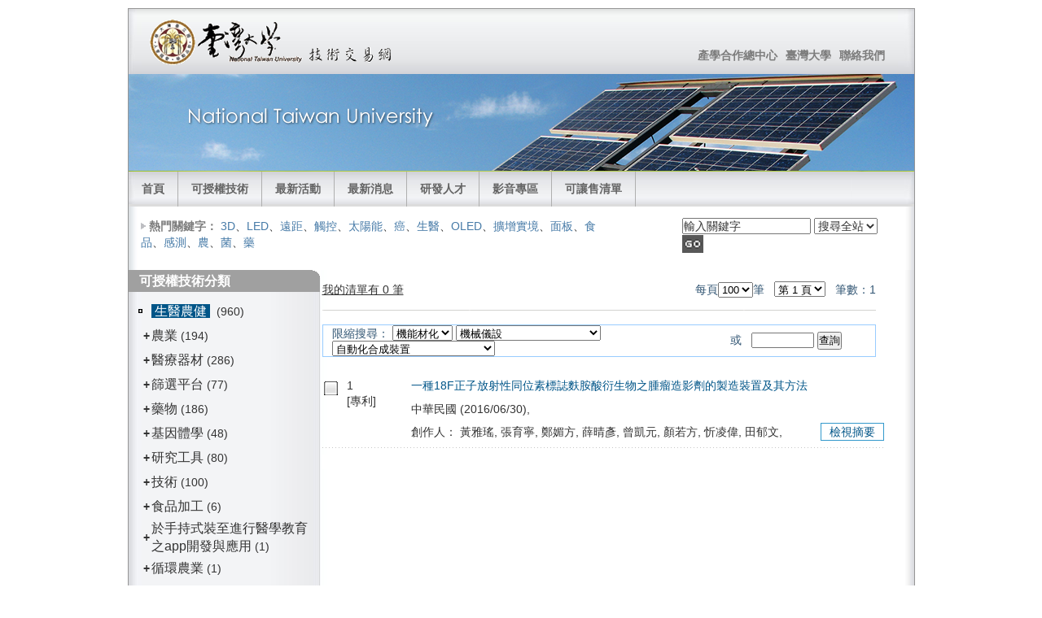

--- FILE ---
content_type: text/html
request_url: https://mip.ord.ntu.edu.tw/prod.asp?c1=03&c2=03&c3=17
body_size: 29574
content:

<!DOCTYPE html PUBLIC "-//W3C//DTD XHTML 1.0 Strict//EN" "http://www.w3.org/TR/xhtml1/DTD/xhtml1-strict.dtd">
<html xmlns="http://www.w3.org/1999/xhtml" lang="en">
<head>
  <title>國立臺灣大學-技術交易網</title>
  <meta http-equiv="content-type" content="text/html; charset=utf-8" />
  <meta http-equiv="cache-control" content="no-cache" />
  <meta name="keywords" content="國立臺灣大學-技術交易網" />
  <link rel="stylesheet" type="text/css" href="layout_setup.css" />
  <link rel="stylesheet" type="text/css" href="layout_text.css" />
  <link rel="stylesheet" type="text/css" href="style.css" />
<script type="text/javascript">
function MM_swapImgRestore() { //v3.0
  var i,x,a=document.MM_sr; for(i=0;a&&i<a.length&&(x=a[i])&&x.oSrc;i++) x.src=x.oSrc;
}
function MM_preloadImages() { //v3.0
  var d=document; if(d.images){ if(!d.MM_p) d.MM_p=new Array();
    var i,j=d.MM_p.length,a=MM_preloadImages.arguments; for(i=0; i<a.length; i++)
    if (a[i].indexOf("#")!=0){ d.MM_p[j]=new Image; d.MM_p[j++].src=a[i];}}
}

function MM_findObj(n, d) { //v4.01
  var p,i,x;  if(!d) d=document; if((p=n.indexOf("?"))>0&&parent.frames.length) {
    d=parent.frames[n.substring(p+1)].document; n=n.substring(0,p);}
  if(!(x=d[n])&&d.all) x=d.all[n]; for (i=0;!x&&i<d.forms.length;i++) x=d.forms[i][n];
  for(i=0;!x&&d.layers&&i<d.layers.length;i++) x=MM_findObj(n,d.layers[i].document);
  if(!x && d.getElementById) x=d.getElementById(n); return x;
}

function MM_swapImage() { //v3.0
  var i,j=0,x,a=MM_swapImage.arguments; document.MM_sr=new Array; for(i=0;i<(a.length-2);i+=3)
   if ((x=MM_findObj(a[i]))!=null){document.MM_sr[j++]=x; if(!x.oSrc) x.oSrc=x.src; x.src=a[i+2];}
}
function MM_openBrWindow(theURL,winName,features) { //v2.0
  window.open(theURL,winName,features);
}
function MM_jumpMenu(targ,selObj,restore){ //v3.0
  eval(targ+".location='"+selObj.options[selObj.selectedIndex].value+"'");
  if (restore) selObj.selectedIndex=0;
}

function testForms(){
  	var tmpfrm=document.serform;
	if (!tmpfrm.serkey.value || tmpfrm.serkey.value=="輸入關鍵字") {alert('請輸入欲查詢關鍵字！');     tmpfrm.serkey.focus(); return false;}
	return true;
}

function ShowFLT(i) {
	qtxt = eval('Q' + i);
	if (qtxt.style.display == 'none') {
//		LMYC();
		qtxt.style.display = '';
	}
	else {
		qtxt.style.display = 'none';
	}
}
var Str1 = "";
function toChoice(obj) {
	if(obj.checked){
		Str1 = Str1 + obj.value + ",";
	}	else{
		Str1 = Str1.replace(obj.value + ",", " ");
	}
//	alert(Str1);
	document.choiceAll.fchoiceItem.value = Str1;
	document.choiceAll2.fchoiceItem2.value = Str1;
//	alert(document.choiceAll2.fchoiceItem2.value);
}
</script>
<SCRIPT type=text/javascript src="images/jquery.min.js"></SCRIPT>
<SCRIPT type=text/javascript src="images/jquery.slideshow.lite.js"></SCRIPT>
</head>


<body>
  <div class="page-container">


    <div class="header">
      
      <div class="header-top">
        
        <a class="sitelogo" href="index.asp" title="國立臺灣大學-技術交易網"></a>
   
        <div class="nav1">
          <ul>
            <li><a href="https://ord.ntu.edu.tw/w/ordntu/Myself_20072910053777112" target="_blank">產學合作總中心</a></li>
            <li><a href="https://www.ntu.edu.tw/" target="_blank">臺灣大學</a></li>																		
            <li><a href="https://ord.ntu.edu.tw/w/ordntu/Myself_20072910053777112" target="_blank">聯絡我們</a></li>
          </ul>
        </div>              
      </div>
      
      <div class="header-middle"><DIV class="slide_show">
<DIV id=slideshow><IMG border=0 alt="" src="images/banner2.jpg" width=965 longDesc="longdesc.txt" height=119 rel=""><IMG border=0 alt="" src="images/banner0.jpg" width=965 longDesc="longdesc.txt" height=119 rel=""><IMG border=0 alt="" src="images/banner3.jpg" width=965 longDesc="longdesc.txt" height=119 rel=""><IMG border=0 alt="" src="images/banner1.jpg" width=965 longDesc="longdesc.txt" height=119 rel=""></DIV>
<SCRIPT type=text/javascript charset=utf-8>
	            $(document).ready(function () {
	                $("#slideshow").slideshow({
	                    pauseSeconds: 5,
	                    width: 965,
						height: 119,
	                    caption: false,
	                    prevDivId: 'icon_prev',
				        nextDivId: 'icon_next',
				        anchorTarget: '_blank'
	                });
	            });
            </SCRIPT>
</DIV></div>
      
      <div class="header-bottom">
        <div class="nav2">
          <ul>
            <li><a href="index.asp">首頁</a></li>
          </ul>
          <ul>
            <li><a href="prod.asp">可授權技術</a></li>
          </ul>
          <ul>
            <li><a href="event_ls.asp">最新活動</a></li>
          </ul>
          <ul>
            <li><a href="news.asp">最新消息</a></li>
          </ul>          
          <ul>
            <li><a href="expert.asp">研發人才</a></li>
          </ul>
          <ul>
            <li><a href="media.asp">影音專區</a></li>
          </ul>
          <ul>
            <li><a href="onsale.asp">可讓售清單</a></li>
          </ul>      
        </div>
	  </div>
      <div class="header-breadcrumbs">
        <ul>
          <li>熱門關鍵字：</li>
          <a href="search.asp?serkey=3D&sertype=0">3D</a>、<a href="search.asp?serkey=LED&sertype=0">LED</a>、<a href="search.asp?serkey=%E9%81%A0%E8%B7%9D&sertype=0">遠距</a>、<a href="search.asp?serkey=%E8%A7%B8%E6%8E%A7&sertype=0">觸控</a>、<a href="search.asp?serkey=%E5%A4%AA%E9%99%BD%E8%83%BD&sertype=0">太陽能</a>、<a href="search.asp?serkey=%E7%99%8C&sertype=0">癌</a>、<a href="search.asp?serkey=%E7%94%9F%E9%86%AB&sertype=0">生醫</a>、<a href="search.asp?serkey=OLED&sertype=0">OLED</a>、<a href="search.asp?serkey=%E6%93%B4%E5%A2%9E%E5%AF%A6%E5%A2%83&sertype=0">擴增實境</a>、<a href="search.asp?serkey=%E9%9D%A2%E6%9D%BF&sertype=0">面板</a>、<a href="search.asp?serkey=%E9%A3%9F%E5%93%81&sertype=0">食品</a>、<a href="search.asp?serkey=%E6%84%9F%E6%B8%AC&sertype=0">感測</a>、<a href="search.asp?serkey=%E8%BE%B2&sertype=0">農</a>、<a href="search.asp?serkey=%E8%8F%8C&sertype=0">菌</a>、<a href="search.asp?serkey=%E8%97%A5&sertype=0">藥</a>
        </ul>
        <div class="searchform">
          <form name="serform" method="get" action="search.asp" class="form">
            <input name="serkey" type="text" class="P12L16" onclick="javascript:this.value='';" value="輸入關鍵字" size="18" />
          <select name="sertype" class="P12L16">
            <option value="0">搜尋全站</option>
            <option value="1">研發人才</option>
            <option value="2">專利技術</option>
          </select>
          <a href="javascript:if(testForms(this)) document.serform.submit();"><img src="images/index_22.jpg" width="26" height="22" hspace="5" border="0" align="absmiddle" /></a>
          </form>
        </div>
      </div>
    </div>

    <div class="main">
      <div class="main-navigation">
        <div class="round-border-topright"></div>
        <h1>可授權技術分類</h1>
		
<table width="222" border="0" align="center" cellpadding="0" cellspacing="0">
              <tr> 
                <td width="11">&nbsp;</td>
                <td width="211">
				<table width="211" border="0" cellspacing="0" cellpadding="0">
				  
                  <tr>
				    <td height="28" colspan="2" class="cla1_m"><img src="images/dot.gif" width="5" height="5" border="0" style="padding-top:5px"><a href="prod.asp?c1=01"> &nbsp;<font color="#FFFFFF">生醫農健</font> </a>&nbsp; (960)</td>
			      </tr>
                  <tr>
                    <td width="5" valign="middle">&nbsp;</td>
                    <td width="206">
                    <table width="206" border="0" cellspacing="2" cellpadding="0">
				    
                    <tr>
				      <td width="5" valign="middle" style="font-size:16px; font-weight:bolder"><a href="?c1=01&c2=01" style="text-decoration:none">+</a></td>
				      <td width="189" height="28" class="cla2_m"><a href="prod.asp?c1=01&c2=01">農業</a> (194)</td>
			        </tr>
                    
                    <tr>
				      <td width="5" valign="middle" style="font-size:16px; font-weight:bolder"><a href="?c1=01&c2=02" style="text-decoration:none">+</a></td>
				      <td width="189" height="28" class="cla2_m"><a href="prod.asp?c1=01&c2=02">醫療器材 </a> (286)</td>
			        </tr>
                    
                    <tr>
				      <td width="5" valign="middle" style="font-size:16px; font-weight:bolder"><a href="?c1=01&c2=03" style="text-decoration:none">+</a></td>
				      <td width="189" height="28" class="cla2_m"><a href="prod.asp?c1=01&c2=03">篩選平台</a> (77)</td>
			        </tr>
                    
                    <tr>
				      <td width="5" valign="middle" style="font-size:16px; font-weight:bolder"><a href="?c1=01&c2=04" style="text-decoration:none">+</a></td>
				      <td width="189" height="28" class="cla2_m"><a href="prod.asp?c1=01&c2=04">藥物</a> (186)</td>
			        </tr>
                    
                    <tr>
				      <td width="5" valign="middle" style="font-size:16px; font-weight:bolder"><a href="?c1=01&c2=05" style="text-decoration:none">+</a></td>
				      <td width="189" height="28" class="cla2_m"><a href="prod.asp?c1=01&c2=05">基因體學</a> (48)</td>
			        </tr>
                    
                    <tr>
				      <td width="5" valign="middle" style="font-size:16px; font-weight:bolder"><a href="?c1=01&c2=06" style="text-decoration:none">+</a></td>
				      <td width="189" height="28" class="cla2_m"><a href="prod.asp?c1=01&c2=06">研究工具</a> (80)</td>
			        </tr>
                    
                    <tr>
				      <td width="5" valign="middle" style="font-size:16px; font-weight:bolder"><a href="?c1=01&c2=07" style="text-decoration:none">+</a></td>
				      <td width="189" height="28" class="cla2_m"><a href="prod.asp?c1=01&c2=07">技術</a> (100)</td>
			        </tr>
                    
                    <tr>
				      <td width="5" valign="middle" style="font-size:16px; font-weight:bolder"><a href="?c1=01&c2=08" style="text-decoration:none">+</a></td>
				      <td width="189" height="28" class="cla2_m"><a href="prod.asp?c1=01&c2=08">食品加工</a> (6)</td>
			        </tr>
                    
                    <tr>
				      <td width="5" valign="middle" style="font-size:16px; font-weight:bolder"><a href="?c1=01&c2=10" style="text-decoration:none">+</a></td>
				      <td width="189" height="28" class="cla2_m"><a href="prod.asp?c1=01&c2=10">於手持式裝至進行醫學教育之app開發與應用</a> (1)</td>
			        </tr>
                    
                    <tr>
				      <td width="5" valign="middle" style="font-size:16px; font-weight:bolder"><a href="?c1=01&c2=12" style="text-decoration:none">+</a></td>
				      <td width="189" height="28" class="cla2_m"><a href="prod.asp?c1=01&c2=12">循環農業</a> (1)</td>
			        </tr>
                    
				    </table>
                    </td>
			      </tr>
                  
                  <tr>
				    <td height="28" colspan="2" class="cla1_m"><img src="images/dot.gif" width="5" height="5" border="0" style="padding-top:5px"><a href="prod.asp?c1=02"> &nbsp;<font color="#FFFFFF">電資通光</font> </a>&nbsp; (966)</td>
			      </tr>
                  <tr>
                    <td width="5" valign="middle">&nbsp;</td>
                    <td width="206">
                    <table width="206" border="0" cellspacing="2" cellpadding="0">
				    
                    <tr>
				      <td width="5" valign="middle" style="font-size:16px; font-weight:bolder"><a href="?c1=02&c2=01" style="text-decoration:none">+</a></td>
				      <td width="189" height="28" class="cla2_m"><a href="prod.asp?c1=02&c2=01">電子光電</a> (301)</td>
			        </tr>
                    
                    <tr>
				      <td width="5" valign="middle" style="font-size:16px; font-weight:bolder"><a href="?c1=02&c2=02" style="text-decoration:none">+</a></td>
				      <td width="189" height="28" class="cla2_m"><a href="prod.asp?c1=02&c2=02">資訊通訊</a> (347)</td>
			        </tr>
                    
				    </table>
                    </td>
			      </tr>
                  
                  <tr>
				    <td height="28" colspan="2" class="cla1_m"><img src="images/dot.gif" width="5" height="5" border="0" style="padding-top:5px"><a href="prod.asp?c1=03"> &nbsp;<font color="#FFFFFF">機能材化</font> </a>&nbsp; (1136)</td>
			      </tr>
                  <tr>
                    <td width="5" valign="middle">&nbsp;</td>
                    <td width="206">
                    <table width="206" border="0" cellspacing="2" cellpadding="0">
				    
                    <tr>
				      <td width="5" valign="middle" style="font-size:16px; font-weight:bolder"><a href="?c1=03&c2=01" style="text-decoration:none">+</a></td>
				      <td width="189" height="28" class="cla2_m"><a href="prod.asp?c1=03&c2=01">材料化工</a> (300)</td>
			        </tr>
                    
                    <tr>
				      <td width="5" valign="middle" style="font-size:16px; font-weight:bolder"><a href="?c1=03&c2=02" style="text-decoration:none">+</a></td>
				      <td width="189" height="28" class="cla2_m"><a href="prod.asp?c1=03&c2=02">能源環工</a> (256)</td>
			        </tr>
                    
                    <tr>
				      <td width="5" valign="middle" style="font-size:16px; font-weight:bolder">-</td>
				      <td width="189" height="28" class="cla2_m"><a href="prod.asp?c1=03&c2=03" style="background-color:#D6D6D6"> &nbsp;機械儀設 </a> (195)</td>
			        </tr>
                    
                    <tr>
                      <td width="5" valign="middle">&nbsp;</td>
                      <td width="189">
                      <table width="187" border="0" cellspacing="2" cellpadding="0">
				      
                      <tr>
				        <td width="183" height="28">‧ <a href="prod.asp?c1=03&c2=03&c3=01">機械元件/裝置/設備</a> (79)</td>
			          </tr>
                      
                      <tr>
				        <td width="183" height="28">‧ <a href="prod.asp?c1=03&c2=03&c3=02">分析儀器</a> (15)</td>
			          </tr>
                      
                      <tr>
				        <td width="183" height="28">‧ <a href="prod.asp?c1=03&c2=03&c3=03">光學/激光機器人</a> (18)</td>
			          </tr>
                      
                      <tr>
				        <td width="183" height="28">‧ <a href="prod.asp?c1=03&c2=03&c3=04">顯微技術</a> (13)</td>
			          </tr>
                      
                      <tr>
				        <td width="183" height="28">‧ <a href="prod.asp?c1=03&c2=03&c3=05">導航(GPS)</a> (12)</td>
			          </tr>
                      
                      <tr>
				        <td width="183" height="28">‧ <a href="prod.asp?c1=03&c2=03&c3=06">光譜儀</a> (6)</td>
			          </tr>
                      
                      <tr>
				        <td width="183" height="28">‧ <a href="prod.asp?c1=03&c2=03&c3=07">超音波</a> (9)</td>
			          </tr>
                      
                      <tr>
				        <td width="183" height="28">‧ <a href="prod.asp?c1=03&c2=03&c3=08">電腦輔助設計/檢測</a> (17)</td>
			          </tr>
                      
                      <tr>
				        <td width="183" height="28">‧ <a href="prod.asp?c1=03&c2=03&c3=09">圖像處理</a> (19)</td>
			          </tr>
                      
                      <tr>
				        <td width="183" height="28">‧ <a href="prod.asp?c1=03&c2=03&c3=10">環境感測/感應器</a> (37)</td>
			          </tr>
                      
                      <tr>
				        <td width="183" height="28">‧ <a href="prod.asp?c1=03&c2=03&c3=11">生理訊號感測</a> (17)</td>
			          </tr>
                      
                      <tr>
				        <td width="183" height="28">‧ <a href="prod.asp?c1=03&c2=03&c3=12">致動器</a> (15)</td>
			          </tr>
                      
                      <tr>
				        <td width="183" height="28">‧ <a href="prod.asp?c1=03&c2=03&c3=13">微機電/元件/系統</a> (14)</td>
			          </tr>
                      
                      <tr>
				        <td width="183" height="28">‧ <a href="prod.asp?c1=03&c2=03&c3=14">微控制</a> (3)</td>
			          </tr>
                      
                      <tr>
				        <td width="183" height="28">‧ <a href="prod.asp?c1=03&c2=03&c3=15">手機支援輔助系統</a> (8)</td>
			          </tr>
                      
                      <tr>
				        <td width="183" height="28">‧ <a href="prod.asp?c1=03&c2=03&c3=16">3D積層製造</a> (1)</td>
			          </tr>
                      
                      <tr>
				        <td width="183" height="28">‧ <a href="prod.asp?c1=03&c2=03&c3=17" style="color:#990000; text-decoration:none">自動化合成裝置</a> (1)</td>
			          </tr>
                      
                      <tr>
				        <td width="183" height="28">‧ <a href="prod.asp?c1=03&c2=03&c3=20">深度學習檢測平台</a> (1)</td>
			          </tr>
                      
                      <tr>
				        <td width="183" height="28">‧ <a href="prod.asp?c1=03&c2=03&c3=22">聚光片製作技術</a> (1)</td>
			          </tr>
                      
				      </table>
                      </td>
			        </tr>
                    
                    <tr>
				      <td width="5" valign="middle" style="font-size:16px; font-weight:bolder"><a href="?c1=03&c2=04" style="text-decoration:none">+</a></td>
				      <td width="189" height="28" class="cla2_m"><a href="prod.asp?c1=03&c2=04">xx</a> (3)</td>
			        </tr>
                    
				    </table>
                    </td>
			      </tr>
                  
				  </table>
                </td>
              </tr>
              <tr>
                <td>&nbsp;</td>
                <td>&nbsp;</td>
              </tr>
            </table>
      </div>
      <table width="680" border="0" align="center" cellpadding="5" cellspacing="0">
            <tr>
              <td width="180"><a href="mylist.asp">我的清單有 0 筆</a></td>
              <td width="500" height="49" align="right" class="title01">
                每頁<select name="perp" onChange="MM_jumpMenu('parent',this,0)">
                  <option value="prod.asp?page=&c1=03&c2=03&c3=17&perp=10&fkey=">10</option>
                  <option value="prod.asp?page=&c1=03&c2=03&c3=17&perp=25&fkey=">25</option>
                  <option value="prod.asp?page=&c1=03&c2=03&c3=17&perp=50&fkey=">50</option>
                  <option value="prod.asp?page=&c1=03&c2=03&c3=17&perp=100&fkey=" selected>100</option>
                </select>筆&nbsp;&nbsp;
                <select name="page" onChange="MM_jumpMenu('parent',this,0)">
                  
                  <option value="prod.asp?page=1&perp=100&c1=03&c2=03&c3=17&fkey=" selected>
                    第 1 頁
                  </option>
                  
                </select>&nbsp;&nbsp;
                筆數：1
                </td>
        </tr>
          <tr>
            <td background="images/3_service_bg_9.gif">&nbsp;</td>
              <td background="images/3_service_bg_9.gif">&nbsp;</td>
        </tr>
          </table>
          <table width="680" border="0" align="center" cellpadding="5" cellspacing="0" style="border:#9CF solid 1px">
            <tr>
              <td height="38" class="title01" style="padding-left:11px">限縮搜尋：
                <select name="menu1" onChange="MM_jumpMenu('self',this,0)">
                  <option value="prod.asp">全部類別 </option>
                  
                  <option value="prod.asp?c1=01">生醫農健</option>
                  
                  <option value="prod.asp?c1=02">電資通光</option>
                  
                  <option value="prod.asp?c1=03" selected>機能材化</option>
                  
                </select> 
                <select name="menu2" onChange="MM_jumpMenu('self',this,0)">
                  <option value="prod.asp?c1=03">全部次類 </option>
                  
                  <option value="prod.asp?c1=03&c2=01">材料化工</option>
                  
                  <option value="prod.asp?c1=03&c2=02">能源環工</option>
                  
                  <option value="prod.asp?c1=03&c2=03" selected>機械儀設</option>
                  
                  <option value="prod.asp?c1=03&c2=04">xx</option>
                  
                  <option value="prod.asp?c1=03&c2=05">xx</option>
                  
                  <option value="prod.asp?c1=03&c2=06">xx</option>
                  
                  <option value="prod.asp?c1=03&c2=07">xx</option>
                  
                  <option value="prod.asp?c1=03&c2=08">主筋續接鋼骨鋼筋混凝土梁</option>
                  
                  <option value="prod.asp?c1=03&c2=09">微流道混合器</option>
                  
                </select>
                <select name="menu3" onChange="MM_jumpMenu('self',this,0)">
                  <option value="prod.asp?c1=03&c2=03">全部細類 </option>
                  
                  <option value="prod.asp?c1=03&c2=03&c3=01">機械元件/裝置/設備</option>
                  
                  <option value="prod.asp?c1=03&c2=03&c3=02">分析儀器</option>
                  
                  <option value="prod.asp?c1=03&c2=03&c3=03">光學/激光機器人</option>
                  
                  <option value="prod.asp?c1=03&c2=03&c3=04">顯微技術</option>
                  
                  <option value="prod.asp?c1=03&c2=03&c3=05">導航(GPS)</option>
                  
                  <option value="prod.asp?c1=03&c2=03&c3=06">光譜儀</option>
                  
                  <option value="prod.asp?c1=03&c2=03&c3=07">超音波</option>
                  
                  <option value="prod.asp?c1=03&c2=03&c3=08">電腦輔助設計/檢測</option>
                  
                  <option value="prod.asp?c1=03&c2=03&c3=09">圖像處理</option>
                  
                  <option value="prod.asp?c1=03&c2=03&c3=10">環境感測/感應器</option>
                  
                  <option value="prod.asp?c1=03&c2=03&c3=11">生理訊號感測</option>
                  
                  <option value="prod.asp?c1=03&c2=03&c3=12">致動器</option>
                  
                  <option value="prod.asp?c1=03&c2=03&c3=13">微機電/元件/系統</option>
                  
                  <option value="prod.asp?c1=03&c2=03&c3=14">微控制</option>
                  
                  <option value="prod.asp?c1=03&c2=03&c3=15">手機支援輔助系統</option>
                  
                  <option value="prod.asp?c1=03&c2=03&c3=16">3D積層製造</option>
                  
                  <option value="prod.asp?c1=03&c2=03&c3=17" selected>自動化合成裝置</option>
                  
                  <option value="prod.asp?c1=03&c2=03&c3=18">優化技術</option>
                  
                  <option value="prod.asp?c1=03&c2=03&c3=19">磁阻式隨機存取記憶體(MRAM)</option>
                  
                  <option value="prod.asp?c1=03&c2=03&c3=20">深度學習檢測平台</option>
                  
                  <option value="prod.asp?c1=03&c2=03&c3=21">自動化光學檢測</option>
                  
                  <option value="prod.asp?c1=03&c2=03&c3=22">聚光片製作技術</option>
                  
                  <option value="prod.asp?c1=03&c2=03&c3=23">自動化光學檢測</option>
                  
                  <option value="prod.asp?c1=03&c2=03&c3=24">自動化光學檢測</option>
                  
                  <option value="prod.asp?c1=03&c2=03&c3=25">自動化光學檢測</option>
                  
                  <option value="prod.asp?c1=03&c2=03&c3=26">自動化光學檢測</option>
                  
                  <option value="prod.asp?c1=03&c2=03&c3=27">自動化光學檢測</option>
                  
                  <option value="prod.asp?c1=03&c2=03&c3=28">xx</option>
                  
                  <option value="prod.asp?c1=03&c2=03&c3=29">xx</option>
                  
                  <option value="prod.asp?c1=03&c2=03&c3=30">自動化光學檢測</option>
                  
                  <option value="prod.asp?c1=03&c2=03&c3=31">自動化光學檢測</option>
                  
                  <option value="prod.asp?c1=03&c2=03&c3=31">自動化光學檢測</option>
                  
                  <option value="prod.asp?c1=03&c2=03&c3=32">加工補償</option>
                  
                  <option value="prod.asp?c1=03&c2=03&c3=33">自動化光學檢測</option>
                  
                </select>
                &nbsp; </td>
              <form id="frmkey" method="get" action="prod.asp">
              <td width="178" class="title01" style="padding-left:11px">或 &nbsp; 
                    <input name="fkey" type="text" id="fkey" size="8" />
                    <input type="submit" name="bkey" id="bkey" value="查詢" />
                    <input name="c1" type="hidden" id="c1" value="03" />
                    <input name="c2" type="hidden" id="c2" value="03" />
                    <input name="c3" type="hidden" id="c3" value="17" />
              </td></form>
            </tr>
      </table>
          <br />
          <table width="690" border="0" align="center" cellpadding="0" cellspacing="0">
            <tr>
              <form name="choiceFrm">
              <td width="100%" colspan="2"><table width="100%" border="0" cellspacing="0" cellpadding="8">
                
                <tr>
                  <td width="100" rowspan="4" align="left" valign="top" style="padding-top:5px; padding-bottom:5px; padding-right:9px;">
				  <a href="tolist.asp?ser=11506&amp;ac=1" title="加入喜愛清單"><img src="images/add2.gif" alt="加入喜愛清單" width="18" height="18" border="0" style="alignment-adjust:middle" /></a>1<a name="a11506" id="a001"></a><br />[專利] </td>
                  
                  <td colspan="2" align="left" class="txt_blu" style="padding-top:5px; padding-bottom:5px; padding-right:9px;">
                    <a href="prod1.asp?ser=11506&c1=03&c2=03&c3=17">一種18F正子放射性同位素標誌麩胺酸衍生物之腫瘤造影劑的製造裝置及其方法</a>
                    </td>
                </tr>
                
                <tr>
                  <td colspan="2" align="left" valign="top" class="txt_blu" style="padding-top:5px; padding-bottom:5px; padding-right:9px;">中華民國 (2016/06/30), </td>
                </tr>
                
                <tr>
                  <td align="left" valign="top" style="padding-top:5px; padding-bottom:5px; padding-right:9px;">創作人：
                  黃雅瑤, 張育寧, 鄭媚方, 薛晴彥, 曾凱元, 顏若方, 忻凌偉, 田郁文, </td>
                  <td width="82" align="right"><table width="78" border="0" cellspacing="0" cellpadding="2" style="border:solid #39C 1px">
                      <tr>
                        <td class="txt_blu" align="center"><a onClick="javascript:ShowFLT(1)" href="javascript:void(null)">檢視摘要</a></td>
                      </tr>
                  </table></td>
                </tr>
                <tr id="Q1" style="DISPLAY: none">
                  <td colspan="3" align="left" valign="top" style="padding-top:8px; padding-bottom:8px; padding-right:9px; background-color:#F3F3F3;">...</td>
                </tr>
                <tr><td colspan="3" height="5"></td></tr>
                <tr>
                  <td colspan="3" background="images/index_19.jpg" height="1"></td>
                </tr>
				<tr><td colspan="3" height="8"></td></tr>
              </table></td></form>
            </tr>
            <tr>
              <td colspan="2" background="images/3_service_bg_8.gif">&nbsp;</td>
            </tr>
      </table>
      <div class="main-subcontent"></div>
    </div>
    <div class="footer">國立臺灣大學 研發處產學合作總中心　10617臺北市大安區羅斯福路四段1號　禮賢樓六樓608室　TEL:(02)3366-9988<br />&copy; 2010-2024 NTU All Rights Reserved &nbsp; &nbsp; <a href="javascript:;" onclick="MM_openBrWindow('copyright.asp','','scrollbars=yes,width=680,height=400')">著作權聲明</a> &nbsp; &nbsp; &nbsp; &nbsp; &nbsp; &nbsp; &nbsp; &nbsp; &nbsp; &nbsp; &nbsp; &nbsp; &nbsp; &nbsp; &nbsp; &nbsp;本系統採用<a href="http://www.eipm.com.tw/" target="_blank"><img src="images/logo_h20-t.gif" alt="" width="43" height="20" border="0" align="absmiddle" /></a>專利行銷平台</div>      
  </div> 
</body>
<img src="pageview.asp?pv=Product" width="1" height="1">
</html>
